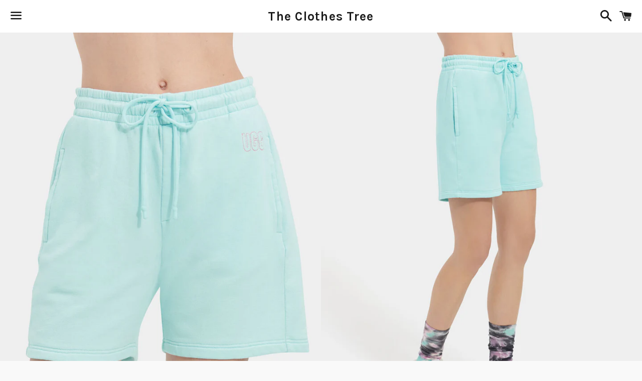

--- FILE ---
content_type: text/html; charset=utf-8
request_url: https://www.clothes-tree.com/products/chrissy-short
body_size: 15231
content:
<!doctype html>
<!--[if IE 9]> <html class="ie9 no-js" lang="en"> <![endif]-->
<!--[if (gt IE 9)|!(IE)]><!--> <html class="no-js" lang="en"> <!--<![endif]-->
<head>
<meta name="facebook-domain-verification" content="x2lghugbpcxtst1gswnw3ge72rxaxb" />
  <meta charset="utf-8">
  <meta http-equiv="X-UA-Compatible" content="IE=edge">
  <meta name="viewport" content="width=device-width,initial-scale=1">

  <meta name="theme-color" content="#ffffff">

  

  <link rel="canonical" href="https://the-clothes-tree-llc.myshopify.com/products/chrissy-short">

  <title>
  Chrissy Short | The Clothes Tree
  </title>

  
    <meta name="description" content="Made from 48% recycled cotton brushed fleece lined in soft jersey, our Chrissy Short is a relaxed, boyfriend-style short featuring an easy elasticized waist. Pair with cropped tees and tanks for a laidback look. Boyfriend short with drawstring waist Self (Brushed Fleece) - 48% Modal / 48% Recycled Cotton / 4% Elastane ">
  

  <!-- /snippets/social-meta-tags.liquid -->




<meta property="og:site_name" content="The Clothes Tree">
<meta property="og:url" content="https://the-clothes-tree-llc.myshopify.com/products/chrissy-short">
<meta property="og:title" content="Chrissy Short">
<meta property="og:type" content="product">
<meta property="og:description" content="Made from 48% recycled cotton brushed fleece lined in soft jersey, our Chrissy Short is a relaxed, boyfriend-style short featuring an easy elasticized waist. Pair with cropped tees and tanks for a laidback look. Boyfriend short with drawstring waist Self (Brushed Fleece) - 48% Modal / 48% Recycled Cotton / 4% Elastane ">

  <meta property="og:price:amount" content="40.80">
  <meta property="og:price:currency" content="USD">

<meta property="og:image" content="http://www.clothes-tree.com/cdn/shop/products/1126483-CLLK_2_1200x1200.jpg?v=1646350560"><meta property="og:image" content="http://www.clothes-tree.com/cdn/shop/products/1126483-CLLK_3_1200x1200.jpg?v=1646350559"><meta property="og:image" content="http://www.clothes-tree.com/cdn/shop/products/1126483-CLLK_4_1200x1200.jpg?v=1646350559">
<meta property="og:image:secure_url" content="https://www.clothes-tree.com/cdn/shop/products/1126483-CLLK_2_1200x1200.jpg?v=1646350560"><meta property="og:image:secure_url" content="https://www.clothes-tree.com/cdn/shop/products/1126483-CLLK_3_1200x1200.jpg?v=1646350559"><meta property="og:image:secure_url" content="https://www.clothes-tree.com/cdn/shop/products/1126483-CLLK_4_1200x1200.jpg?v=1646350559">


<meta name="twitter:card" content="summary_large_image">
<meta name="twitter:title" content="Chrissy Short">
<meta name="twitter:description" content="Made from 48% recycled cotton brushed fleece lined in soft jersey, our Chrissy Short is a relaxed, boyfriend-style short featuring an easy elasticized waist. Pair with cropped tees and tanks for a laidback look. Boyfriend short with drawstring waist Self (Brushed Fleece) - 48% Modal / 48% Recycled Cotton / 4% Elastane ">


  <link href="//www.clothes-tree.com/cdn/shop/t/2/assets/theme.scss.css?v=85053395582494310391734118462" rel="stylesheet" type="text/css" media="all" />

  <!-- Google Fonts | from theme settings ================================================== -->
  
    
    
    <link href="//fonts.googleapis.com/css?family=Open+Sans:400" rel="stylesheet" type="text/css" media="all" />
  
  
    
      
      
      <link href="//fonts.googleapis.com/css?family=Karla:700" rel="stylesheet" type="text/css" media="all" />
    
  

  <script>
    window.theme = window.theme || {};
    theme.strings = {
      cartEmpty: "Your cart is currently empty.",
      savingHtml: "You're saving [savings]",
      addToCart: "Add to cart",
      soldOut: "Sold out",
      unavailable: "Unavailable",
      addressError: "Error looking up that address",
      addressNoResults: "No results for that address",
      addressQueryLimit: "You have exceeded the Google API usage limit. Consider upgrading to a \u003ca href=\"https:\/\/developers.google.com\/maps\/premium\/usage-limits\"\u003ePremium Plan\u003c\/a\u003e.",
      authError: "There was a problem authenticating your Google Maps API Key."
    };
    theme.settings = {
      cartType: "drawer",
      moneyFormat: "${{amount}}"
    };
  </script>

  <!--[if (gt IE 9)|!(IE)]><!--><script src="//www.clothes-tree.com/cdn/shop/t/2/assets/lazysizes.min.js?v=37531750901115495291522283743" async="async"></script><!--<![endif]-->
  <!--[if lte IE 9]><script src="//www.clothes-tree.com/cdn/shop/t/2/assets/lazysizes.min.js?v=37531750901115495291522283743"></script><![endif]-->

  

  <!--[if (gt IE 9)|!(IE)]><!--><script src="//www.clothes-tree.com/cdn/shop/t/2/assets/vendor.js?v=141188699437036237251522283743" defer="defer"></script><!--<![endif]-->
  <!--[if lte IE 9]><script src="//www.clothes-tree.com/cdn/shop/t/2/assets/vendor.js?v=141188699437036237251522283743"></script><![endif]-->

  <!--[if (gt IE 9)|!(IE)]><!--><script src="//www.clothes-tree.com/cdn/shopifycloud/storefront/assets/themes_support/option_selection-b017cd28.js" defer="defer"></script><!--<![endif]-->
  <!--[if lte IE 9]><script src="//www.clothes-tree.com/cdn/shopifycloud/storefront/assets/themes_support/option_selection-b017cd28.js"></script><![endif]-->

  <!--[if (gt IE 9)|!(IE)]><!--><script src="//www.clothes-tree.com/cdn/shop/t/2/assets/theme.js?v=22551085280367113341522815827" defer="defer"></script><!--<![endif]-->
  <!--[if lte IE 9]><script src="//www.clothes-tree.com/cdn/shop/t/2/assets/theme.js?v=22551085280367113341522815827"></script><![endif]-->

  <script>window.performance && window.performance.mark && window.performance.mark('shopify.content_for_header.start');</script><meta id="shopify-digital-wallet" name="shopify-digital-wallet" content="/313982987/digital_wallets/dialog">
<meta name="shopify-checkout-api-token" content="9636b2125025fc528ce45d720437e23f">
<meta id="in-context-paypal-metadata" data-shop-id="313982987" data-venmo-supported="false" data-environment="production" data-locale="en_US" data-paypal-v4="true" data-currency="USD">
<link rel="alternate" type="application/json+oembed" href="https://the-clothes-tree-llc.myshopify.com/products/chrissy-short.oembed">
<script async="async" src="/checkouts/internal/preloads.js?locale=en-US"></script>
<link rel="preconnect" href="https://shop.app" crossorigin="anonymous">
<script async="async" src="https://shop.app/checkouts/internal/preloads.js?locale=en-US&shop_id=313982987" crossorigin="anonymous"></script>
<script id="apple-pay-shop-capabilities" type="application/json">{"shopId":313982987,"countryCode":"US","currencyCode":"USD","merchantCapabilities":["supports3DS"],"merchantId":"gid:\/\/shopify\/Shop\/313982987","merchantName":"The Clothes Tree","requiredBillingContactFields":["postalAddress","email"],"requiredShippingContactFields":["postalAddress","email"],"shippingType":"shipping","supportedNetworks":["visa","masterCard","amex","discover","elo","jcb"],"total":{"type":"pending","label":"The Clothes Tree","amount":"1.00"},"shopifyPaymentsEnabled":true,"supportsSubscriptions":true}</script>
<script id="shopify-features" type="application/json">{"accessToken":"9636b2125025fc528ce45d720437e23f","betas":["rich-media-storefront-analytics"],"domain":"www.clothes-tree.com","predictiveSearch":true,"shopId":313982987,"locale":"en"}</script>
<script>var Shopify = Shopify || {};
Shopify.shop = "the-clothes-tree-llc.myshopify.com";
Shopify.locale = "en";
Shopify.currency = {"active":"USD","rate":"1.0"};
Shopify.country = "US";
Shopify.theme = {"name":"Boundless","id":1750630411,"schema_name":"Boundless","schema_version":"3.3.0","theme_store_id":766,"role":"main"};
Shopify.theme.handle = "null";
Shopify.theme.style = {"id":null,"handle":null};
Shopify.cdnHost = "www.clothes-tree.com/cdn";
Shopify.routes = Shopify.routes || {};
Shopify.routes.root = "/";</script>
<script type="module">!function(o){(o.Shopify=o.Shopify||{}).modules=!0}(window);</script>
<script>!function(o){function n(){var o=[];function n(){o.push(Array.prototype.slice.apply(arguments))}return n.q=o,n}var t=o.Shopify=o.Shopify||{};t.loadFeatures=n(),t.autoloadFeatures=n()}(window);</script>
<script>
  window.ShopifyPay = window.ShopifyPay || {};
  window.ShopifyPay.apiHost = "shop.app\/pay";
  window.ShopifyPay.redirectState = null;
</script>
<script id="shop-js-analytics" type="application/json">{"pageType":"product"}</script>
<script defer="defer" async type="module" src="//www.clothes-tree.com/cdn/shopifycloud/shop-js/modules/v2/client.init-shop-cart-sync_BN7fPSNr.en.esm.js"></script>
<script defer="defer" async type="module" src="//www.clothes-tree.com/cdn/shopifycloud/shop-js/modules/v2/chunk.common_Cbph3Kss.esm.js"></script>
<script defer="defer" async type="module" src="//www.clothes-tree.com/cdn/shopifycloud/shop-js/modules/v2/chunk.modal_DKumMAJ1.esm.js"></script>
<script type="module">
  await import("//www.clothes-tree.com/cdn/shopifycloud/shop-js/modules/v2/client.init-shop-cart-sync_BN7fPSNr.en.esm.js");
await import("//www.clothes-tree.com/cdn/shopifycloud/shop-js/modules/v2/chunk.common_Cbph3Kss.esm.js");
await import("//www.clothes-tree.com/cdn/shopifycloud/shop-js/modules/v2/chunk.modal_DKumMAJ1.esm.js");

  window.Shopify.SignInWithShop?.initShopCartSync?.({"fedCMEnabled":true,"windoidEnabled":true});

</script>
<script>
  window.Shopify = window.Shopify || {};
  if (!window.Shopify.featureAssets) window.Shopify.featureAssets = {};
  window.Shopify.featureAssets['shop-js'] = {"shop-cart-sync":["modules/v2/client.shop-cart-sync_CJVUk8Jm.en.esm.js","modules/v2/chunk.common_Cbph3Kss.esm.js","modules/v2/chunk.modal_DKumMAJ1.esm.js"],"init-fed-cm":["modules/v2/client.init-fed-cm_7Fvt41F4.en.esm.js","modules/v2/chunk.common_Cbph3Kss.esm.js","modules/v2/chunk.modal_DKumMAJ1.esm.js"],"init-shop-email-lookup-coordinator":["modules/v2/client.init-shop-email-lookup-coordinator_Cc088_bR.en.esm.js","modules/v2/chunk.common_Cbph3Kss.esm.js","modules/v2/chunk.modal_DKumMAJ1.esm.js"],"init-windoid":["modules/v2/client.init-windoid_hPopwJRj.en.esm.js","modules/v2/chunk.common_Cbph3Kss.esm.js","modules/v2/chunk.modal_DKumMAJ1.esm.js"],"shop-button":["modules/v2/client.shop-button_B0jaPSNF.en.esm.js","modules/v2/chunk.common_Cbph3Kss.esm.js","modules/v2/chunk.modal_DKumMAJ1.esm.js"],"shop-cash-offers":["modules/v2/client.shop-cash-offers_DPIskqss.en.esm.js","modules/v2/chunk.common_Cbph3Kss.esm.js","modules/v2/chunk.modal_DKumMAJ1.esm.js"],"shop-toast-manager":["modules/v2/client.shop-toast-manager_CK7RT69O.en.esm.js","modules/v2/chunk.common_Cbph3Kss.esm.js","modules/v2/chunk.modal_DKumMAJ1.esm.js"],"init-shop-cart-sync":["modules/v2/client.init-shop-cart-sync_BN7fPSNr.en.esm.js","modules/v2/chunk.common_Cbph3Kss.esm.js","modules/v2/chunk.modal_DKumMAJ1.esm.js"],"init-customer-accounts-sign-up":["modules/v2/client.init-customer-accounts-sign-up_CfPf4CXf.en.esm.js","modules/v2/client.shop-login-button_DeIztwXF.en.esm.js","modules/v2/chunk.common_Cbph3Kss.esm.js","modules/v2/chunk.modal_DKumMAJ1.esm.js"],"pay-button":["modules/v2/client.pay-button_CgIwFSYN.en.esm.js","modules/v2/chunk.common_Cbph3Kss.esm.js","modules/v2/chunk.modal_DKumMAJ1.esm.js"],"init-customer-accounts":["modules/v2/client.init-customer-accounts_DQ3x16JI.en.esm.js","modules/v2/client.shop-login-button_DeIztwXF.en.esm.js","modules/v2/chunk.common_Cbph3Kss.esm.js","modules/v2/chunk.modal_DKumMAJ1.esm.js"],"avatar":["modules/v2/client.avatar_BTnouDA3.en.esm.js"],"init-shop-for-new-customer-accounts":["modules/v2/client.init-shop-for-new-customer-accounts_CsZy_esa.en.esm.js","modules/v2/client.shop-login-button_DeIztwXF.en.esm.js","modules/v2/chunk.common_Cbph3Kss.esm.js","modules/v2/chunk.modal_DKumMAJ1.esm.js"],"shop-follow-button":["modules/v2/client.shop-follow-button_BRMJjgGd.en.esm.js","modules/v2/chunk.common_Cbph3Kss.esm.js","modules/v2/chunk.modal_DKumMAJ1.esm.js"],"checkout-modal":["modules/v2/client.checkout-modal_B9Drz_yf.en.esm.js","modules/v2/chunk.common_Cbph3Kss.esm.js","modules/v2/chunk.modal_DKumMAJ1.esm.js"],"shop-login-button":["modules/v2/client.shop-login-button_DeIztwXF.en.esm.js","modules/v2/chunk.common_Cbph3Kss.esm.js","modules/v2/chunk.modal_DKumMAJ1.esm.js"],"lead-capture":["modules/v2/client.lead-capture_DXYzFM3R.en.esm.js","modules/v2/chunk.common_Cbph3Kss.esm.js","modules/v2/chunk.modal_DKumMAJ1.esm.js"],"shop-login":["modules/v2/client.shop-login_CA5pJqmO.en.esm.js","modules/v2/chunk.common_Cbph3Kss.esm.js","modules/v2/chunk.modal_DKumMAJ1.esm.js"],"payment-terms":["modules/v2/client.payment-terms_BxzfvcZJ.en.esm.js","modules/v2/chunk.common_Cbph3Kss.esm.js","modules/v2/chunk.modal_DKumMAJ1.esm.js"]};
</script>
<script id="__st">var __st={"a":313982987,"offset":-28800,"reqid":"576bea1b-b0ec-4db3-825f-4a82ec359b21-1770144364","pageurl":"www.clothes-tree.com\/products\/chrissy-short","u":"d4ee35549f68","p":"product","rtyp":"product","rid":6700758892646};</script>
<script>window.ShopifyPaypalV4VisibilityTracking = true;</script>
<script id="captcha-bootstrap">!function(){'use strict';const t='contact',e='account',n='new_comment',o=[[t,t],['blogs',n],['comments',n],[t,'customer']],c=[[e,'customer_login'],[e,'guest_login'],[e,'recover_customer_password'],[e,'create_customer']],r=t=>t.map((([t,e])=>`form[action*='/${t}']:not([data-nocaptcha='true']) input[name='form_type'][value='${e}']`)).join(','),a=t=>()=>t?[...document.querySelectorAll(t)].map((t=>t.form)):[];function s(){const t=[...o],e=r(t);return a(e)}const i='password',u='form_key',d=['recaptcha-v3-token','g-recaptcha-response','h-captcha-response',i],f=()=>{try{return window.sessionStorage}catch{return}},m='__shopify_v',_=t=>t.elements[u];function p(t,e,n=!1){try{const o=window.sessionStorage,c=JSON.parse(o.getItem(e)),{data:r}=function(t){const{data:e,action:n}=t;return t[m]||n?{data:e,action:n}:{data:t,action:n}}(c);for(const[e,n]of Object.entries(r))t.elements[e]&&(t.elements[e].value=n);n&&o.removeItem(e)}catch(o){console.error('form repopulation failed',{error:o})}}const l='form_type',E='cptcha';function T(t){t.dataset[E]=!0}const w=window,h=w.document,L='Shopify',v='ce_forms',y='captcha';let A=!1;((t,e)=>{const n=(g='f06e6c50-85a8-45c8-87d0-21a2b65856fe',I='https://cdn.shopify.com/shopifycloud/storefront-forms-hcaptcha/ce_storefront_forms_captcha_hcaptcha.v1.5.2.iife.js',D={infoText:'Protected by hCaptcha',privacyText:'Privacy',termsText:'Terms'},(t,e,n)=>{const o=w[L][v],c=o.bindForm;if(c)return c(t,g,e,D).then(n);var r;o.q.push([[t,g,e,D],n]),r=I,A||(h.body.append(Object.assign(h.createElement('script'),{id:'captcha-provider',async:!0,src:r})),A=!0)});var g,I,D;w[L]=w[L]||{},w[L][v]=w[L][v]||{},w[L][v].q=[],w[L][y]=w[L][y]||{},w[L][y].protect=function(t,e){n(t,void 0,e),T(t)},Object.freeze(w[L][y]),function(t,e,n,w,h,L){const[v,y,A,g]=function(t,e,n){const i=e?o:[],u=t?c:[],d=[...i,...u],f=r(d),m=r(i),_=r(d.filter((([t,e])=>n.includes(e))));return[a(f),a(m),a(_),s()]}(w,h,L),I=t=>{const e=t.target;return e instanceof HTMLFormElement?e:e&&e.form},D=t=>v().includes(t);t.addEventListener('submit',(t=>{const e=I(t);if(!e)return;const n=D(e)&&!e.dataset.hcaptchaBound&&!e.dataset.recaptchaBound,o=_(e),c=g().includes(e)&&(!o||!o.value);(n||c)&&t.preventDefault(),c&&!n&&(function(t){try{if(!f())return;!function(t){const e=f();if(!e)return;const n=_(t);if(!n)return;const o=n.value;o&&e.removeItem(o)}(t);const e=Array.from(Array(32),(()=>Math.random().toString(36)[2])).join('');!function(t,e){_(t)||t.append(Object.assign(document.createElement('input'),{type:'hidden',name:u})),t.elements[u].value=e}(t,e),function(t,e){const n=f();if(!n)return;const o=[...t.querySelectorAll(`input[type='${i}']`)].map((({name:t})=>t)),c=[...d,...o],r={};for(const[a,s]of new FormData(t).entries())c.includes(a)||(r[a]=s);n.setItem(e,JSON.stringify({[m]:1,action:t.action,data:r}))}(t,e)}catch(e){console.error('failed to persist form',e)}}(e),e.submit())}));const S=(t,e)=>{t&&!t.dataset[E]&&(n(t,e.some((e=>e===t))),T(t))};for(const o of['focusin','change'])t.addEventListener(o,(t=>{const e=I(t);D(e)&&S(e,y())}));const B=e.get('form_key'),M=e.get(l),P=B&&M;t.addEventListener('DOMContentLoaded',(()=>{const t=y();if(P)for(const e of t)e.elements[l].value===M&&p(e,B);[...new Set([...A(),...v().filter((t=>'true'===t.dataset.shopifyCaptcha))])].forEach((e=>S(e,t)))}))}(h,new URLSearchParams(w.location.search),n,t,e,['guest_login'])})(!0,!0)}();</script>
<script integrity="sha256-4kQ18oKyAcykRKYeNunJcIwy7WH5gtpwJnB7kiuLZ1E=" data-source-attribution="shopify.loadfeatures" defer="defer" src="//www.clothes-tree.com/cdn/shopifycloud/storefront/assets/storefront/load_feature-a0a9edcb.js" crossorigin="anonymous"></script>
<script crossorigin="anonymous" defer="defer" src="//www.clothes-tree.com/cdn/shopifycloud/storefront/assets/shopify_pay/storefront-65b4c6d7.js?v=20250812"></script>
<script data-source-attribution="shopify.dynamic_checkout.dynamic.init">var Shopify=Shopify||{};Shopify.PaymentButton=Shopify.PaymentButton||{isStorefrontPortableWallets:!0,init:function(){window.Shopify.PaymentButton.init=function(){};var t=document.createElement("script");t.src="https://www.clothes-tree.com/cdn/shopifycloud/portable-wallets/latest/portable-wallets.en.js",t.type="module",document.head.appendChild(t)}};
</script>
<script data-source-attribution="shopify.dynamic_checkout.buyer_consent">
  function portableWalletsHideBuyerConsent(e){var t=document.getElementById("shopify-buyer-consent"),n=document.getElementById("shopify-subscription-policy-button");t&&n&&(t.classList.add("hidden"),t.setAttribute("aria-hidden","true"),n.removeEventListener("click",e))}function portableWalletsShowBuyerConsent(e){var t=document.getElementById("shopify-buyer-consent"),n=document.getElementById("shopify-subscription-policy-button");t&&n&&(t.classList.remove("hidden"),t.removeAttribute("aria-hidden"),n.addEventListener("click",e))}window.Shopify?.PaymentButton&&(window.Shopify.PaymentButton.hideBuyerConsent=portableWalletsHideBuyerConsent,window.Shopify.PaymentButton.showBuyerConsent=portableWalletsShowBuyerConsent);
</script>
<script data-source-attribution="shopify.dynamic_checkout.cart.bootstrap">document.addEventListener("DOMContentLoaded",(function(){function t(){return document.querySelector("shopify-accelerated-checkout-cart, shopify-accelerated-checkout")}if(t())Shopify.PaymentButton.init();else{new MutationObserver((function(e,n){t()&&(Shopify.PaymentButton.init(),n.disconnect())})).observe(document.body,{childList:!0,subtree:!0})}}));
</script>
<link id="shopify-accelerated-checkout-styles" rel="stylesheet" media="screen" href="https://www.clothes-tree.com/cdn/shopifycloud/portable-wallets/latest/accelerated-checkout-backwards-compat.css" crossorigin="anonymous">
<style id="shopify-accelerated-checkout-cart">
        #shopify-buyer-consent {
  margin-top: 1em;
  display: inline-block;
  width: 100%;
}

#shopify-buyer-consent.hidden {
  display: none;
}

#shopify-subscription-policy-button {
  background: none;
  border: none;
  padding: 0;
  text-decoration: underline;
  font-size: inherit;
  cursor: pointer;
}

#shopify-subscription-policy-button::before {
  box-shadow: none;
}

      </style>

<script>window.performance && window.performance.mark && window.performance.mark('shopify.content_for_header.end');</script>

<link href="https://monorail-edge.shopifysvc.com" rel="dns-prefetch">
<script>(function(){if ("sendBeacon" in navigator && "performance" in window) {try {var session_token_from_headers = performance.getEntriesByType('navigation')[0].serverTiming.find(x => x.name == '_s').description;} catch {var session_token_from_headers = undefined;}var session_cookie_matches = document.cookie.match(/_shopify_s=([^;]*)/);var session_token_from_cookie = session_cookie_matches && session_cookie_matches.length === 2 ? session_cookie_matches[1] : "";var session_token = session_token_from_headers || session_token_from_cookie || "";function handle_abandonment_event(e) {var entries = performance.getEntries().filter(function(entry) {return /monorail-edge.shopifysvc.com/.test(entry.name);});if (!window.abandonment_tracked && entries.length === 0) {window.abandonment_tracked = true;var currentMs = Date.now();var navigation_start = performance.timing.navigationStart;var payload = {shop_id: 313982987,url: window.location.href,navigation_start,duration: currentMs - navigation_start,session_token,page_type: "product"};window.navigator.sendBeacon("https://monorail-edge.shopifysvc.com/v1/produce", JSON.stringify({schema_id: "online_store_buyer_site_abandonment/1.1",payload: payload,metadata: {event_created_at_ms: currentMs,event_sent_at_ms: currentMs}}));}}window.addEventListener('pagehide', handle_abandonment_event);}}());</script>
<script id="web-pixels-manager-setup">(function e(e,d,r,n,o){if(void 0===o&&(o={}),!Boolean(null===(a=null===(i=window.Shopify)||void 0===i?void 0:i.analytics)||void 0===a?void 0:a.replayQueue)){var i,a;window.Shopify=window.Shopify||{};var t=window.Shopify;t.analytics=t.analytics||{};var s=t.analytics;s.replayQueue=[],s.publish=function(e,d,r){return s.replayQueue.push([e,d,r]),!0};try{self.performance.mark("wpm:start")}catch(e){}var l=function(){var e={modern:/Edge?\/(1{2}[4-9]|1[2-9]\d|[2-9]\d{2}|\d{4,})\.\d+(\.\d+|)|Firefox\/(1{2}[4-9]|1[2-9]\d|[2-9]\d{2}|\d{4,})\.\d+(\.\d+|)|Chrom(ium|e)\/(9{2}|\d{3,})\.\d+(\.\d+|)|(Maci|X1{2}).+ Version\/(15\.\d+|(1[6-9]|[2-9]\d|\d{3,})\.\d+)([,.]\d+|)( \(\w+\)|)( Mobile\/\w+|) Safari\/|Chrome.+OPR\/(9{2}|\d{3,})\.\d+\.\d+|(CPU[ +]OS|iPhone[ +]OS|CPU[ +]iPhone|CPU IPhone OS|CPU iPad OS)[ +]+(15[._]\d+|(1[6-9]|[2-9]\d|\d{3,})[._]\d+)([._]\d+|)|Android:?[ /-](13[3-9]|1[4-9]\d|[2-9]\d{2}|\d{4,})(\.\d+|)(\.\d+|)|Android.+Firefox\/(13[5-9]|1[4-9]\d|[2-9]\d{2}|\d{4,})\.\d+(\.\d+|)|Android.+Chrom(ium|e)\/(13[3-9]|1[4-9]\d|[2-9]\d{2}|\d{4,})\.\d+(\.\d+|)|SamsungBrowser\/([2-9]\d|\d{3,})\.\d+/,legacy:/Edge?\/(1[6-9]|[2-9]\d|\d{3,})\.\d+(\.\d+|)|Firefox\/(5[4-9]|[6-9]\d|\d{3,})\.\d+(\.\d+|)|Chrom(ium|e)\/(5[1-9]|[6-9]\d|\d{3,})\.\d+(\.\d+|)([\d.]+$|.*Safari\/(?![\d.]+ Edge\/[\d.]+$))|(Maci|X1{2}).+ Version\/(10\.\d+|(1[1-9]|[2-9]\d|\d{3,})\.\d+)([,.]\d+|)( \(\w+\)|)( Mobile\/\w+|) Safari\/|Chrome.+OPR\/(3[89]|[4-9]\d|\d{3,})\.\d+\.\d+|(CPU[ +]OS|iPhone[ +]OS|CPU[ +]iPhone|CPU IPhone OS|CPU iPad OS)[ +]+(10[._]\d+|(1[1-9]|[2-9]\d|\d{3,})[._]\d+)([._]\d+|)|Android:?[ /-](13[3-9]|1[4-9]\d|[2-9]\d{2}|\d{4,})(\.\d+|)(\.\d+|)|Mobile Safari.+OPR\/([89]\d|\d{3,})\.\d+\.\d+|Android.+Firefox\/(13[5-9]|1[4-9]\d|[2-9]\d{2}|\d{4,})\.\d+(\.\d+|)|Android.+Chrom(ium|e)\/(13[3-9]|1[4-9]\d|[2-9]\d{2}|\d{4,})\.\d+(\.\d+|)|Android.+(UC? ?Browser|UCWEB|U3)[ /]?(15\.([5-9]|\d{2,})|(1[6-9]|[2-9]\d|\d{3,})\.\d+)\.\d+|SamsungBrowser\/(5\.\d+|([6-9]|\d{2,})\.\d+)|Android.+MQ{2}Browser\/(14(\.(9|\d{2,})|)|(1[5-9]|[2-9]\d|\d{3,})(\.\d+|))(\.\d+|)|K[Aa][Ii]OS\/(3\.\d+|([4-9]|\d{2,})\.\d+)(\.\d+|)/},d=e.modern,r=e.legacy,n=navigator.userAgent;return n.match(d)?"modern":n.match(r)?"legacy":"unknown"}(),u="modern"===l?"modern":"legacy",c=(null!=n?n:{modern:"",legacy:""})[u],f=function(e){return[e.baseUrl,"/wpm","/b",e.hashVersion,"modern"===e.buildTarget?"m":"l",".js"].join("")}({baseUrl:d,hashVersion:r,buildTarget:u}),m=function(e){var d=e.version,r=e.bundleTarget,n=e.surface,o=e.pageUrl,i=e.monorailEndpoint;return{emit:function(e){var a=e.status,t=e.errorMsg,s=(new Date).getTime(),l=JSON.stringify({metadata:{event_sent_at_ms:s},events:[{schema_id:"web_pixels_manager_load/3.1",payload:{version:d,bundle_target:r,page_url:o,status:a,surface:n,error_msg:t},metadata:{event_created_at_ms:s}}]});if(!i)return console&&console.warn&&console.warn("[Web Pixels Manager] No Monorail endpoint provided, skipping logging."),!1;try{return self.navigator.sendBeacon.bind(self.navigator)(i,l)}catch(e){}var u=new XMLHttpRequest;try{return u.open("POST",i,!0),u.setRequestHeader("Content-Type","text/plain"),u.send(l),!0}catch(e){return console&&console.warn&&console.warn("[Web Pixels Manager] Got an unhandled error while logging to Monorail."),!1}}}}({version:r,bundleTarget:l,surface:e.surface,pageUrl:self.location.href,monorailEndpoint:e.monorailEndpoint});try{o.browserTarget=l,function(e){var d=e.src,r=e.async,n=void 0===r||r,o=e.onload,i=e.onerror,a=e.sri,t=e.scriptDataAttributes,s=void 0===t?{}:t,l=document.createElement("script"),u=document.querySelector("head"),c=document.querySelector("body");if(l.async=n,l.src=d,a&&(l.integrity=a,l.crossOrigin="anonymous"),s)for(var f in s)if(Object.prototype.hasOwnProperty.call(s,f))try{l.dataset[f]=s[f]}catch(e){}if(o&&l.addEventListener("load",o),i&&l.addEventListener("error",i),u)u.appendChild(l);else{if(!c)throw new Error("Did not find a head or body element to append the script");c.appendChild(l)}}({src:f,async:!0,onload:function(){if(!function(){var e,d;return Boolean(null===(d=null===(e=window.Shopify)||void 0===e?void 0:e.analytics)||void 0===d?void 0:d.initialized)}()){var d=window.webPixelsManager.init(e)||void 0;if(d){var r=window.Shopify.analytics;r.replayQueue.forEach((function(e){var r=e[0],n=e[1],o=e[2];d.publishCustomEvent(r,n,o)})),r.replayQueue=[],r.publish=d.publishCustomEvent,r.visitor=d.visitor,r.initialized=!0}}},onerror:function(){return m.emit({status:"failed",errorMsg:"".concat(f," has failed to load")})},sri:function(e){var d=/^sha384-[A-Za-z0-9+/=]+$/;return"string"==typeof e&&d.test(e)}(c)?c:"",scriptDataAttributes:o}),m.emit({status:"loading"})}catch(e){m.emit({status:"failed",errorMsg:(null==e?void 0:e.message)||"Unknown error"})}}})({shopId: 313982987,storefrontBaseUrl: "https://the-clothes-tree-llc.myshopify.com",extensionsBaseUrl: "https://extensions.shopifycdn.com/cdn/shopifycloud/web-pixels-manager",monorailEndpoint: "https://monorail-edge.shopifysvc.com/unstable/produce_batch",surface: "storefront-renderer",enabledBetaFlags: ["2dca8a86"],webPixelsConfigList: [{"id":"244318518","configuration":"{\"pixel_id\":\"138892564773480\",\"pixel_type\":\"facebook_pixel\",\"metaapp_system_user_token\":\"-\"}","eventPayloadVersion":"v1","runtimeContext":"OPEN","scriptVersion":"ca16bc87fe92b6042fbaa3acc2fbdaa6","type":"APP","apiClientId":2329312,"privacyPurposes":["ANALYTICS","MARKETING","SALE_OF_DATA"],"dataSharingAdjustments":{"protectedCustomerApprovalScopes":["read_customer_address","read_customer_email","read_customer_name","read_customer_personal_data","read_customer_phone"]}},{"id":"shopify-app-pixel","configuration":"{}","eventPayloadVersion":"v1","runtimeContext":"STRICT","scriptVersion":"0450","apiClientId":"shopify-pixel","type":"APP","privacyPurposes":["ANALYTICS","MARKETING"]},{"id":"shopify-custom-pixel","eventPayloadVersion":"v1","runtimeContext":"LAX","scriptVersion":"0450","apiClientId":"shopify-pixel","type":"CUSTOM","privacyPurposes":["ANALYTICS","MARKETING"]}],isMerchantRequest: false,initData: {"shop":{"name":"The Clothes Tree","paymentSettings":{"currencyCode":"USD"},"myshopifyDomain":"the-clothes-tree-llc.myshopify.com","countryCode":"US","storefrontUrl":"https:\/\/the-clothes-tree-llc.myshopify.com"},"customer":null,"cart":null,"checkout":null,"productVariants":[{"price":{"amount":40.8,"currencyCode":"USD"},"product":{"title":"Chrissy Short","vendor":"Ugg","id":"6700758892646","untranslatedTitle":"Chrissy Short","url":"\/products\/chrissy-short","type":"Sweat Shorts"},"id":"39570667896934","image":{"src":"\/\/www.clothes-tree.com\/cdn\/shop\/products\/1126483-CLLK_2.jpg?v=1646350560"},"sku":"1126483","title":"XS","untranslatedTitle":"XS"},{"price":{"amount":40.8,"currencyCode":"USD"},"product":{"title":"Chrissy Short","vendor":"Ugg","id":"6700758892646","untranslatedTitle":"Chrissy Short","url":"\/products\/chrissy-short","type":"Sweat Shorts"},"id":"39570667929702","image":{"src":"\/\/www.clothes-tree.com\/cdn\/shop\/products\/1126483-CLLK_2.jpg?v=1646350560"},"sku":"1126483","title":"S","untranslatedTitle":"S"},{"price":{"amount":68.0,"currencyCode":"USD"},"product":{"title":"Chrissy Short","vendor":"Ugg","id":"6700758892646","untranslatedTitle":"Chrissy Short","url":"\/products\/chrissy-short","type":"Sweat Shorts"},"id":"39570667962470","image":{"src":"\/\/www.clothes-tree.com\/cdn\/shop\/products\/1126483-CLLK_2.jpg?v=1646350560"},"sku":"1126483","title":"M","untranslatedTitle":"M"},{"price":{"amount":68.0,"currencyCode":"USD"},"product":{"title":"Chrissy Short","vendor":"Ugg","id":"6700758892646","untranslatedTitle":"Chrissy Short","url":"\/products\/chrissy-short","type":"Sweat Shorts"},"id":"39570667995238","image":{"src":"\/\/www.clothes-tree.com\/cdn\/shop\/products\/1126483-CLLK_2.jpg?v=1646350560"},"sku":"1126483","title":"L","untranslatedTitle":"L"},{"price":{"amount":40.8,"currencyCode":"USD"},"product":{"title":"Chrissy Short","vendor":"Ugg","id":"6700758892646","untranslatedTitle":"Chrissy Short","url":"\/products\/chrissy-short","type":"Sweat Shorts"},"id":"39570668028006","image":{"src":"\/\/www.clothes-tree.com\/cdn\/shop\/products\/1126483-CLLK_2.jpg?v=1646350560"},"sku":"1126483","title":"XL","untranslatedTitle":"XL"}],"purchasingCompany":null},},"https://www.clothes-tree.com/cdn","3918e4e0wbf3ac3cepc5707306mb02b36c6",{"modern":"","legacy":""},{"shopId":"313982987","storefrontBaseUrl":"https:\/\/the-clothes-tree-llc.myshopify.com","extensionBaseUrl":"https:\/\/extensions.shopifycdn.com\/cdn\/shopifycloud\/web-pixels-manager","surface":"storefront-renderer","enabledBetaFlags":"[\"2dca8a86\"]","isMerchantRequest":"false","hashVersion":"3918e4e0wbf3ac3cepc5707306mb02b36c6","publish":"custom","events":"[[\"page_viewed\",{}],[\"product_viewed\",{\"productVariant\":{\"price\":{\"amount\":40.8,\"currencyCode\":\"USD\"},\"product\":{\"title\":\"Chrissy Short\",\"vendor\":\"Ugg\",\"id\":\"6700758892646\",\"untranslatedTitle\":\"Chrissy Short\",\"url\":\"\/products\/chrissy-short\",\"type\":\"Sweat Shorts\"},\"id\":\"39570668028006\",\"image\":{\"src\":\"\/\/www.clothes-tree.com\/cdn\/shop\/products\/1126483-CLLK_2.jpg?v=1646350560\"},\"sku\":\"1126483\",\"title\":\"XL\",\"untranslatedTitle\":\"XL\"}}]]"});</script><script>
  window.ShopifyAnalytics = window.ShopifyAnalytics || {};
  window.ShopifyAnalytics.meta = window.ShopifyAnalytics.meta || {};
  window.ShopifyAnalytics.meta.currency = 'USD';
  var meta = {"product":{"id":6700758892646,"gid":"gid:\/\/shopify\/Product\/6700758892646","vendor":"Ugg","type":"Sweat Shorts","handle":"chrissy-short","variants":[{"id":39570667896934,"price":4080,"name":"Chrissy Short - XS","public_title":"XS","sku":"1126483"},{"id":39570667929702,"price":4080,"name":"Chrissy Short - S","public_title":"S","sku":"1126483"},{"id":39570667962470,"price":6800,"name":"Chrissy Short - M","public_title":"M","sku":"1126483"},{"id":39570667995238,"price":6800,"name":"Chrissy Short - L","public_title":"L","sku":"1126483"},{"id":39570668028006,"price":4080,"name":"Chrissy Short - XL","public_title":"XL","sku":"1126483"}],"remote":false},"page":{"pageType":"product","resourceType":"product","resourceId":6700758892646,"requestId":"576bea1b-b0ec-4db3-825f-4a82ec359b21-1770144364"}};
  for (var attr in meta) {
    window.ShopifyAnalytics.meta[attr] = meta[attr];
  }
</script>
<script class="analytics">
  (function () {
    var customDocumentWrite = function(content) {
      var jquery = null;

      if (window.jQuery) {
        jquery = window.jQuery;
      } else if (window.Checkout && window.Checkout.$) {
        jquery = window.Checkout.$;
      }

      if (jquery) {
        jquery('body').append(content);
      }
    };

    var hasLoggedConversion = function(token) {
      if (token) {
        return document.cookie.indexOf('loggedConversion=' + token) !== -1;
      }
      return false;
    }

    var setCookieIfConversion = function(token) {
      if (token) {
        var twoMonthsFromNow = new Date(Date.now());
        twoMonthsFromNow.setMonth(twoMonthsFromNow.getMonth() + 2);

        document.cookie = 'loggedConversion=' + token + '; expires=' + twoMonthsFromNow;
      }
    }

    var trekkie = window.ShopifyAnalytics.lib = window.trekkie = window.trekkie || [];
    if (trekkie.integrations) {
      return;
    }
    trekkie.methods = [
      'identify',
      'page',
      'ready',
      'track',
      'trackForm',
      'trackLink'
    ];
    trekkie.factory = function(method) {
      return function() {
        var args = Array.prototype.slice.call(arguments);
        args.unshift(method);
        trekkie.push(args);
        return trekkie;
      };
    };
    for (var i = 0; i < trekkie.methods.length; i++) {
      var key = trekkie.methods[i];
      trekkie[key] = trekkie.factory(key);
    }
    trekkie.load = function(config) {
      trekkie.config = config || {};
      trekkie.config.initialDocumentCookie = document.cookie;
      var first = document.getElementsByTagName('script')[0];
      var script = document.createElement('script');
      script.type = 'text/javascript';
      script.onerror = function(e) {
        var scriptFallback = document.createElement('script');
        scriptFallback.type = 'text/javascript';
        scriptFallback.onerror = function(error) {
                var Monorail = {
      produce: function produce(monorailDomain, schemaId, payload) {
        var currentMs = new Date().getTime();
        var event = {
          schema_id: schemaId,
          payload: payload,
          metadata: {
            event_created_at_ms: currentMs,
            event_sent_at_ms: currentMs
          }
        };
        return Monorail.sendRequest("https://" + monorailDomain + "/v1/produce", JSON.stringify(event));
      },
      sendRequest: function sendRequest(endpointUrl, payload) {
        // Try the sendBeacon API
        if (window && window.navigator && typeof window.navigator.sendBeacon === 'function' && typeof window.Blob === 'function' && !Monorail.isIos12()) {
          var blobData = new window.Blob([payload], {
            type: 'text/plain'
          });

          if (window.navigator.sendBeacon(endpointUrl, blobData)) {
            return true;
          } // sendBeacon was not successful

        } // XHR beacon

        var xhr = new XMLHttpRequest();

        try {
          xhr.open('POST', endpointUrl);
          xhr.setRequestHeader('Content-Type', 'text/plain');
          xhr.send(payload);
        } catch (e) {
          console.log(e);
        }

        return false;
      },
      isIos12: function isIos12() {
        return window.navigator.userAgent.lastIndexOf('iPhone; CPU iPhone OS 12_') !== -1 || window.navigator.userAgent.lastIndexOf('iPad; CPU OS 12_') !== -1;
      }
    };
    Monorail.produce('monorail-edge.shopifysvc.com',
      'trekkie_storefront_load_errors/1.1',
      {shop_id: 313982987,
      theme_id: 1750630411,
      app_name: "storefront",
      context_url: window.location.href,
      source_url: "//www.clothes-tree.com/cdn/s/trekkie.storefront.b37867e0a413f1c9ade9179965a3871208e6387b.min.js"});

        };
        scriptFallback.async = true;
        scriptFallback.src = '//www.clothes-tree.com/cdn/s/trekkie.storefront.b37867e0a413f1c9ade9179965a3871208e6387b.min.js';
        first.parentNode.insertBefore(scriptFallback, first);
      };
      script.async = true;
      script.src = '//www.clothes-tree.com/cdn/s/trekkie.storefront.b37867e0a413f1c9ade9179965a3871208e6387b.min.js';
      first.parentNode.insertBefore(script, first);
    };
    trekkie.load(
      {"Trekkie":{"appName":"storefront","development":false,"defaultAttributes":{"shopId":313982987,"isMerchantRequest":null,"themeId":1750630411,"themeCityHash":"14353122435256282057","contentLanguage":"en","currency":"USD","eventMetadataId":"f3ce8980-0dab-4e68-8683-e43e7cfee7c5"},"isServerSideCookieWritingEnabled":true,"monorailRegion":"shop_domain","enabledBetaFlags":["65f19447","b5387b81"]},"Session Attribution":{},"S2S":{"facebookCapiEnabled":true,"source":"trekkie-storefront-renderer","apiClientId":580111}}
    );

    var loaded = false;
    trekkie.ready(function() {
      if (loaded) return;
      loaded = true;

      window.ShopifyAnalytics.lib = window.trekkie;

      var originalDocumentWrite = document.write;
      document.write = customDocumentWrite;
      try { window.ShopifyAnalytics.merchantGoogleAnalytics.call(this); } catch(error) {};
      document.write = originalDocumentWrite;

      window.ShopifyAnalytics.lib.page(null,{"pageType":"product","resourceType":"product","resourceId":6700758892646,"requestId":"576bea1b-b0ec-4db3-825f-4a82ec359b21-1770144364","shopifyEmitted":true});

      var match = window.location.pathname.match(/checkouts\/(.+)\/(thank_you|post_purchase)/)
      var token = match? match[1]: undefined;
      if (!hasLoggedConversion(token)) {
        setCookieIfConversion(token);
        window.ShopifyAnalytics.lib.track("Viewed Product",{"currency":"USD","variantId":39570667896934,"productId":6700758892646,"productGid":"gid:\/\/shopify\/Product\/6700758892646","name":"Chrissy Short - XS","price":"40.80","sku":"1126483","brand":"Ugg","variant":"XS","category":"Sweat Shorts","nonInteraction":true,"remote":false},undefined,undefined,{"shopifyEmitted":true});
      window.ShopifyAnalytics.lib.track("monorail:\/\/trekkie_storefront_viewed_product\/1.1",{"currency":"USD","variantId":39570667896934,"productId":6700758892646,"productGid":"gid:\/\/shopify\/Product\/6700758892646","name":"Chrissy Short - XS","price":"40.80","sku":"1126483","brand":"Ugg","variant":"XS","category":"Sweat Shorts","nonInteraction":true,"remote":false,"referer":"https:\/\/www.clothes-tree.com\/products\/chrissy-short"});
      }
    });


        var eventsListenerScript = document.createElement('script');
        eventsListenerScript.async = true;
        eventsListenerScript.src = "//www.clothes-tree.com/cdn/shopifycloud/storefront/assets/shop_events_listener-3da45d37.js";
        document.getElementsByTagName('head')[0].appendChild(eventsListenerScript);

})();</script>
<script
  defer
  src="https://www.clothes-tree.com/cdn/shopifycloud/perf-kit/shopify-perf-kit-3.1.0.min.js"
  data-application="storefront-renderer"
  data-shop-id="313982987"
  data-render-region="gcp-us-central1"
  data-page-type="product"
  data-theme-instance-id="1750630411"
  data-theme-name="Boundless"
  data-theme-version="3.3.0"
  data-monorail-region="shop_domain"
  data-resource-timing-sampling-rate="10"
  data-shs="true"
  data-shs-beacon="true"
  data-shs-export-with-fetch="true"
  data-shs-logs-sample-rate="1"
  data-shs-beacon-endpoint="https://www.clothes-tree.com/api/collect"
></script>
</head>

<body id="chrissy-short-the-clothes-tree" class="template-product" >
  <div id="SearchDrawer" class="search-bar drawer drawer--top">
    <div class="search-bar__table">
      <form action="/search" method="get" class="search-bar__table-cell search-bar__form" role="search">
        <div class="search-bar__table">
          <div class="search-bar__table-cell search-bar__icon-cell">
            <button type="submit" class="search-bar__icon-button search-bar__submit">
              <span class="icon icon-search" aria-hidden="true"></span>
              <span class="icon__fallback-text">Search</span>
            </button>
          </div>
          <div class="search-bar__table-cell">
            <input type="search" id="SearchInput" name="q" value="" placeholder="Search our store" aria-label="Search our store" class="search-bar__input">
          </div>
        </div>
      </form>
      <div class="search-bar__table-cell text-right">
        <button type="button" class="search-bar__icon-button search-bar__close js-drawer-close">
          <span class="icon icon-x" aria-hidden="true"></span>
          <span class="icon__fallback-text">close (esc)</span>
        </button>
      </div>
    </div>
  </div>
  <div id="NavDrawer" class="drawer drawer--left">
  <div id="shopify-section-sidebar-menu" class="shopify-section sidebar-menu-section"><div class="drawer__header" data-section-id="sidebar-menu" data-section-type="sidebar-menu-section">
  <div class="drawer__close">
    <button type="button" class="drawer__close-button js-drawer-close">
      <span class="icon icon-x" aria-hidden="true"></span>
      <span class="icon__fallback-text">Close menu</span>
    </button>
  </div>
</div>
<div class="drawer__inner">
  <ul class="drawer-nav">
    
      
      
        <li class="drawer-nav__item">
          <a href="/" class="drawer-nav__link h2">Home</a>
        </li>
      
    
      
      
        <li class="drawer-nav__item">
          <a href="/collections/all" class="drawer-nav__link h2">Shop</a>
        </li>
      
    
      
      
        <li class="drawer-nav__item">
          <a href="/collections/sleepwear" class="drawer-nav__link h2">Collections</a>
        </li>
      
    
      
      
        <li class="drawer-nav__item">
          <a href="/pages/contact-us" class="drawer-nav__link h2">Contact us</a>
        </li>
      
    
      
      
        <li class="drawer-nav__item">
          <a href="/pages/locations" class="drawer-nav__link h2">Locations</a>
        </li>
      
    

    <li class="drawer-nav__spacer"></li>

    
      
        <li class="drawer-nav__item drawer-nav__item--secondary">
          <a href="https://the-clothes-tree-llc.myshopify.com/customer_authentication/redirect?locale=en&amp;region_country=US" id="customer_login_link">Log in</a>
        </li>
        <li class="drawer-nav__item drawer-nav__item--secondary">
          <a href="https://shopify.com/313982987/account?locale=en" id="customer_register_link">Create account</a>
        </li>
      
    
    
      <li class="drawer-nav__item drawer-nav__item--secondary"><a href="/search">Search</a></li>
    
  </ul>

  <ul class="list--inline social-icons social-icons--drawer">
    
    
      <li>
        <a href="https://www.facebook.com/ClothesTree/" title="The Clothes Tree on Facebook">
          <span class="icon icon-facebook" aria-hidden="true"></span>
          <span class="visually-hidden">Facebook</span>
        </a>
      </li>
    
    
    
    
      <li>
        <a href="https://www.instagram.com/clothestree/" title="The Clothes Tree on Instagram">
          <span class="icon icon-instagram" aria-hidden="true"></span>
          <span class="visually-hidden">Instagram</span>
        </a>
      </li>
    
    
    
    
    
    
  </ul>
</div>


</div>
  </div>
  <div id="CartDrawer" class="drawer drawer--right drawer--has-fixed-footer">
    <div class="drawer__header">
      <div class="drawer__close">
        <button type="button" class="drawer__close-button js-drawer-close">
          <span class="icon icon-x" aria-hidden="true"></span>
          <span class="icon__fallback-text">Close cart</span>
        </button>
      </div>
    </div>
    <div class="drawer__inner">
      <div id="CartContainer">
      </div>
    </div>
  </div>

  <div id="PageContainer">
    <div id="shopify-section-announcement-bar" class="shopify-section">


</div>

    
      <div class="site-header-wrapper">
        <div class="site-header-container">
          <div id="shopify-section-header" class="shopify-section header-section"><style>
  .site-header__logo img {
    max-width: 180px;
  }
  @media screen and (max-width: 749px) {
    .site-header__logo img {
      max-width: 100%;
    }
  }
</style>

<header class="site-header" role="banner" data-section-id="header" data-section-type="header-section">
  <div class="grid grid--no-gutters grid--table site-header__inner">
    <div class="grid__item one-third medium-up--one-sixth">
      <button type="button" class="site-header__link text-link site-header__toggle-nav js-drawer-open-left">
        <span class="icon icon-hamburger" aria-hidden="true"></span>
        <span class="icon__fallback-text">Menu</span>
      </button>
    </div>
    <div class="grid__item one-third medium-up--two-thirds">

      
      
        <div class="site-header__logo h1" itemscope itemtype="http://schema.org/Organization">
      

        
          <a href="/" class="site-header__link site-header__logo-link" itemprop="url">The Clothes Tree</a>
        

      
        </div>
      

    </div>

    <div class="grid__item one-third medium-up--one-sixth text-right">
      <a href="/search" class="site-header__link site-header__search js-drawer-open-top">
        <span class="icon icon-search" aria-hidden="true"></span>
        <span class="icon__fallback-text">Search</span>
      </a>
      <a href="/cart" class="site-header__link site-header__cart cart-link js-drawer-open-right">
        <span class="icon icon-cart" aria-hidden="true"></span>
        <span class="icon__fallback-text">Cart</span>
      </a>
    </div>
  </div>
</header>


</div>

          <div class="action-area">
            

            
          </div>
        </div>
      </div>
    

    <main class="main-content" role="main">
      

<div id="shopify-section-product-template" class="shopify-section"><div itemscope itemtype="http://schema.org/Product" data-section-id="product-template" data-section-type="product" data-history-state>

  
  

  
  

  
  
  
  

  <meta itemprop="url" content="https://the-clothes-tree-llc.myshopify.com/products/chrissy-short">
  <meta itemprop="image" content="//www.clothes-tree.com/cdn/shop/products/1126483-CLLK_2_grande.jpg?v=1646350560">
  <meta itemprop="name" content="Chrissy Short">

  <div class="product grid grid--uniform grid--no-gutters" itemprop="offers" itemscope itemtype="http://schema.org/Offer">

    

    

    
    

    
      <div class="product__photo grid__item medium-up--one-half">
        
          
          <div data-image-id="28744838381670" class="product__photo--single product__photo--variant-wrapper
          
            
          " style="padding-top:124.97261774370207%;">
            <img class="product__photo--variant lazyload"
              src="//www.clothes-tree.com/cdn/shop/products/1126483-CLLK_2_300x.jpg?v=1646350560"
              data-src="//www.clothes-tree.com/cdn/shop/products/1126483-CLLK_2_{width}x.jpg?v=1646350560"
              data-widths="[360, 540, 720, 900, 1080, 1296, 1512, 1728, 1944, 2048, 4472]"
              data-aspectratio="0.8001752848378615"
              data-sizes="auto"
              alt="Chrissy Short Crystal Lake | Ugg">
          </div>
        
          
          <div data-image-id="28744838348902" class="product__photo--single product__photo--variant-wrapper
          
             hide
          " style="padding-top:124.97261774370207%;">
            <img class="product__photo--variant lazyload"
              src="//www.clothes-tree.com/cdn/shop/products/1126483-CLLK_3_300x.jpg?v=1646350559"
              data-src="//www.clothes-tree.com/cdn/shop/products/1126483-CLLK_3_{width}x.jpg?v=1646350559"
              data-widths="[360, 540, 720, 900, 1080, 1296, 1512, 1728, 1944, 2048, 4472]"
              data-aspectratio="0.8001752848378615"
              data-sizes="auto"
              alt="Chrissy Short Crystal Lake | Ugg">
          </div>
        
          
          <div data-image-id="28744838316134" class="product__photo--single product__photo--variant-wrapper
          
             hide
          " style="padding-top:124.97261774370207%;">
            <img class="product__photo--variant lazyload"
              src="//www.clothes-tree.com/cdn/shop/products/1126483-CLLK_4_300x.jpg?v=1646350559"
              data-src="//www.clothes-tree.com/cdn/shop/products/1126483-CLLK_4_{width}x.jpg?v=1646350559"
              data-widths="[360, 540, 720, 900, 1080, 1296, 1512, 1728, 1944, 2048, 4472]"
              data-aspectratio="0.8001752848378615"
              data-sizes="auto"
              alt="Chrissy Short Crystal Lake | Ugg">
          </div>
        

        <noscript>
          <img class="product__photo--variant" src="//www.clothes-tree.com/cdn/shop/products/1126483-CLLK_2_2048x2048.jpg?v=1646350560" alt="">
        </noscript>
      </div>

      
      

      

      
        
          
        
          
            
              <div class="product__photo grid__item small--hide medium-up--one-half">
                <noscript>
                  <img src="//www.clothes-tree.com/cdn/shop/products/1126483-CLLK_3_2048x2048.jpg?v=1646350559" alt="Chrissy Short Crystal Lake | Ugg">
                </noscript>
                
                <div class="product__photo--single" style="padding-top:124.97261774370207%;">
                  <img class="lazyload"
                    src="//www.clothes-tree.com/cdn/shop/products/1126483-CLLK_3_300x.jpg?v=1646350559"
                    data-src="//www.clothes-tree.com/cdn/shop/products/1126483-CLLK_3_{width}x.jpg?v=1646350559"
                    data-widths="[360, 540, 720, 900, 1080, 1296, 1512, 1728, 1944, 2048, 4472]"
                    data-aspectratio="0.8001752848378615"
                    data-sizes="auto"
                    alt="Chrissy Short Crystal Lake | Ugg">
                </div>
              </div>
              
              
              
              
      

    

    <div class="product__details grid__item">
      <div class="grid grid--no-gutters product__details-content">
        <div class="grid__item large-up--two-twelfths large-up--push-two-twelfths medium-up--three-twelfths medium-up--push-one-twelfth">
          
          <h2 itemprop="name">Chrissy Short</h2>
          <link itemprop="availability" href="http://schema.org/InStock"><form method="post" action="/cart/add" id="AddToCartForm-product-template" accept-charset="UTF-8" class="product__form--add-to-cart
" enctype="multipart/form-data"><input type="hidden" name="form_type" value="product" /><input type="hidden" name="utf8" value="✓" />
            
            <select name="id" id="ProductSelect-product-template">
              
                <option   disabled="disabled"  value="39570667896934" data-sku="1126483">XS - Sold out</option>
              
                <option   disabled="disabled"  value="39570667929702" data-sku="1126483">S - Sold out</option>
              
                <option   disabled="disabled"  value="39570667962470" data-sku="1126483">M - Sold out</option>
              
                <option   disabled="disabled"  value="39570667995238" data-sku="1126483">L - Sold out</option>
              
                <option  selected="selected"   value="39570668028006" data-sku="1126483">XL - $40.80 USD</option>
              
            </select>

            

            
            <p class="product__price">
              <meta itemprop="priceCurrency" content="USD">
              <meta itemprop="price" content="40.8">
              
                <span class="visually-hidden">Regular price</span>
                <span class="product__price--reg">$68</span>
                <span class="product__price--sale"><span class="txt--emphasis">now</span> <span class="js-price">$40.80</span></span>
              
            </p>

            
              <button id="AddToCart-product-template" type="submit" name="add" class="btn btn--add-to-cart">
                <span class="btn__text">Add to cart</span>
              </button>
            
            

          <input type="hidden" name="product-id" value="6700758892646" /><input type="hidden" name="section-id" value="product-template" /></form>
        </div>
        <div class="grid__item large-up--one-half large-up--push-three-twelfths medium-up--six-twelfths medium-up--push-two-twelfths">
          <div class="product-single__errors"></div>
          <div class="product-single__description rte" itemprop="description">
            <div class="description-info mb-3" data-mce-fragment="1">
<div class="value content" data-mce-fragment="1">Made from 48% recycled cotton brushed fleece lined in soft jersey, our Chrissy Short is a relaxed, boyfriend-style short featuring an easy elasticized waist. Pair with cropped tees and tanks for a laidback look.</div>
</div>
<div class="details-info" data-mce-fragment="1">
<div class="value content" data-mce-fragment="1">
<ul data-mce-fragment="1">
<li data-mce-fragment="1">Boyfriend short with drawstring waist</li>
<li data-mce-fragment="1">Self (Brushed Fleece) - 48% Modal / 48% Recycled Cotton / 4% Elastane</li>
<li data-mce-fragment="1">Lining - Unlined</li>
<li data-mce-fragment="1">Side seam pockets</li>
<li data-mce-fragment="1">Drawcord with dipped ends</li>
<li data-mce-fragment="1">Elastic waistband</li>
<li data-mce-fragment="1">Trim - Velvet Twill Tape on pocket openings</li>
<li data-mce-fragment="1">Embroidered UGG® graphic</li>
<li data-mce-fragment="1">Garment wash for extra softness</li>
</ul>
</div>
</div>
          </div>
          
            <!-- /snippets/social-sharing.liquid -->
<div class="social-sharing" data-permalink="">

  
    <a target="_blank" href="//www.facebook.com/sharer.php?u=https://the-clothes-tree-llc.myshopify.com/products/chrissy-short" class="share-facebook" title="Share on Facebook">
      <span class="icon icon-facebook" aria-hidden="true"></span>
      <span class="share-title" aria-hidden="true">Share</span>
      <span class="visually-hidden">Share on Facebook</span>
    </a>
  

  
    <a target="_blank" href="//twitter.com/share?text=Chrissy%20Short&amp;url=https://the-clothes-tree-llc.myshopify.com/products/chrissy-short" class="share-twitter" title="Tweet on Twitter">
      <span class="icon icon-twitter" aria-hidden="true"></span>
      <span class="share-title" aria-hidden="true">Tweet</span>
      <span class="visually-hidden">Tweet on Twitter</span>
    </a>
  

  
    <a target="_blank" href="http://pinterest.com/pin/create/button/?url=https://the-clothes-tree-llc.myshopify.com/products/chrissy-short&amp;media=//www.clothes-tree.com/cdn/shop/products/1126483-CLLK_2_1024x1024.jpg?v=1646350560&amp;description=Chrissy%20Short" class="share-pinterest" title="Pin on Pinterest">
      <span class="icon icon-pinterest" aria-hidden="true"></span>
      <span class="share-title" aria-hidden="true">Pin it</span>
      <span class="visually-hidden">Pin on Pinterest</span>
    </a>
  

</div>
          
        </div>
      </div>
    </div>

    
    
      <div class="product__photo grid__item medium-up--hide medium-up--one-half">
        <noscript>
          <img src="//www.clothes-tree.com/cdn/shop/products/1126483-CLLK_3_2048x2048.jpg?v=1646350559" alt="Chrissy Short Crystal Lake | Ugg">
        </noscript>
        
        <div class="product__photo--single" style="padding-top:124.97261774370207%;">
          <img class="lazyload"
            src="//www.clothes-tree.com/cdn/shop/products/1126483-CLLK_3_300x.jpg?v=1646350559"
            data-src="//www.clothes-tree.com/cdn/shop/products/1126483-CLLK_3_{width}x.jpg?v=1646350559"
            data-widths="[360, 540, 720, 900, 1080, 1296, 1512, 1728, 1944, 2048, 4472]"
            data-aspectratio="0.8001752848378615"
            data-sizes="auto"
            alt="Chrissy Short Crystal Lake | Ugg">
        </div>
      </div>
    

    
    
      
        
          
            <div class="product__photo grid__item medium-up--one-half">
              <noscript>
                <img src="//www.clothes-tree.com/cdn/shop/products/1126483-CLLK_4_2048x2048.jpg?v=1646350559" alt="Chrissy Short Crystal Lake | Ugg">
              </noscript>
              
              <div class="product__photo--single" style="padding-top:124.97261774370207%;">
                <img class="lazyload"
                  src="//www.clothes-tree.com/cdn/shop/products/1126483-CLLK_4_300x.jpg?v=1646350559"
                  data-src="//www.clothes-tree.com/cdn/shop/products/1126483-CLLK_4_{width}x.jpg?v=1646350559"
                  data-widths="[360, 540, 720, 900, 1080, 1296, 1512, 1728, 1944, 2048, 4472]"
                  data-aspectratio="0.8001752848378615"
                  data-sizes="auto"
                  alt="Chrissy Short Crystal Lake | Ugg">
              </div>
            </div>
          
        
      
    
  </div>
  <div class="back-button grid">
    <div class="grid__item"></div>
      <a href="/" class="btn back-button__link">
        <span class="icon icon-arrow-left" aria-hidden="true"></span>
        <span>Home</span>
      </a>
    </div>
  </div>
</div>


  <script type="application/json" id="ProductJson-product-template">
    {"id":6700758892646,"title":"Chrissy Short","handle":"chrissy-short","description":"\u003cdiv class=\"description-info mb-3\" data-mce-fragment=\"1\"\u003e\n\u003cdiv class=\"value content\" data-mce-fragment=\"1\"\u003eMade from 48% recycled cotton brushed fleece lined in soft jersey, our Chrissy Short is a relaxed, boyfriend-style short featuring an easy elasticized waist. Pair with cropped tees and tanks for a laidback look.\u003c\/div\u003e\n\u003c\/div\u003e\n\u003cdiv class=\"details-info\" data-mce-fragment=\"1\"\u003e\n\u003cdiv class=\"value content\" data-mce-fragment=\"1\"\u003e\n\u003cul data-mce-fragment=\"1\"\u003e\n\u003cli data-mce-fragment=\"1\"\u003eBoyfriend short with drawstring waist\u003c\/li\u003e\n\u003cli data-mce-fragment=\"1\"\u003eSelf (Brushed Fleece) - 48% Modal \/ 48% Recycled Cotton \/ 4% Elastane\u003c\/li\u003e\n\u003cli data-mce-fragment=\"1\"\u003eLining - Unlined\u003c\/li\u003e\n\u003cli data-mce-fragment=\"1\"\u003eSide seam pockets\u003c\/li\u003e\n\u003cli data-mce-fragment=\"1\"\u003eDrawcord with dipped ends\u003c\/li\u003e\n\u003cli data-mce-fragment=\"1\"\u003eElastic waistband\u003c\/li\u003e\n\u003cli data-mce-fragment=\"1\"\u003eTrim - Velvet Twill Tape on pocket openings\u003c\/li\u003e\n\u003cli data-mce-fragment=\"1\"\u003eEmbroidered UGG® graphic\u003c\/li\u003e\n\u003cli data-mce-fragment=\"1\"\u003eGarment wash for extra softness\u003c\/li\u003e\n\u003c\/ul\u003e\n\u003c\/div\u003e\n\u003c\/div\u003e","published_at":"2022-03-03T15:36:50-08:00","created_at":"2022-03-03T15:35:56-08:00","vendor":"Ugg","type":"Sweat Shorts","tags":["lounge","loungewear","Soft","Soft Fabric","sweatshorts","ugg"],"price":4080,"price_min":4080,"price_max":6800,"available":true,"price_varies":true,"compare_at_price":6800,"compare_at_price_min":6800,"compare_at_price_max":6800,"compare_at_price_varies":false,"variants":[{"id":39570667896934,"title":"XS","option1":"XS","option2":null,"option3":null,"sku":"1126483","requires_shipping":true,"taxable":true,"featured_image":{"id":28744838381670,"product_id":6700758892646,"position":1,"created_at":"2022-03-03T15:35:56-08:00","updated_at":"2022-03-03T15:36:00-08:00","alt":"Chrissy Short Crystal Lake | Ugg","width":913,"height":1141,"src":"\/\/www.clothes-tree.com\/cdn\/shop\/products\/1126483-CLLK_2.jpg?v=1646350560","variant_ids":[39570667896934,39570667929702,39570667962470,39570667995238,39570668028006]},"available":false,"name":"Chrissy Short - XS","public_title":"XS","options":["XS"],"price":4080,"weight":0,"compare_at_price":6800,"inventory_management":"shopify","barcode":"500014","featured_media":{"alt":"Chrissy Short Crystal Lake | Ugg","id":21003774230630,"position":1,"preview_image":{"aspect_ratio":0.8,"height":1141,"width":913,"src":"\/\/www.clothes-tree.com\/cdn\/shop\/products\/1126483-CLLK_2.jpg?v=1646350560"}},"requires_selling_plan":false,"selling_plan_allocations":[]},{"id":39570667929702,"title":"S","option1":"S","option2":null,"option3":null,"sku":"1126483","requires_shipping":true,"taxable":true,"featured_image":{"id":28744838381670,"product_id":6700758892646,"position":1,"created_at":"2022-03-03T15:35:56-08:00","updated_at":"2022-03-03T15:36:00-08:00","alt":"Chrissy Short Crystal Lake | Ugg","width":913,"height":1141,"src":"\/\/www.clothes-tree.com\/cdn\/shop\/products\/1126483-CLLK_2.jpg?v=1646350560","variant_ids":[39570667896934,39570667929702,39570667962470,39570667995238,39570668028006]},"available":false,"name":"Chrissy Short - S","public_title":"S","options":["S"],"price":4080,"weight":0,"compare_at_price":6800,"inventory_management":"shopify","barcode":"500015","featured_media":{"alt":"Chrissy Short Crystal Lake | Ugg","id":21003774230630,"position":1,"preview_image":{"aspect_ratio":0.8,"height":1141,"width":913,"src":"\/\/www.clothes-tree.com\/cdn\/shop\/products\/1126483-CLLK_2.jpg?v=1646350560"}},"requires_selling_plan":false,"selling_plan_allocations":[]},{"id":39570667962470,"title":"M","option1":"M","option2":null,"option3":null,"sku":"1126483","requires_shipping":true,"taxable":true,"featured_image":{"id":28744838381670,"product_id":6700758892646,"position":1,"created_at":"2022-03-03T15:35:56-08:00","updated_at":"2022-03-03T15:36:00-08:00","alt":"Chrissy Short Crystal Lake | Ugg","width":913,"height":1141,"src":"\/\/www.clothes-tree.com\/cdn\/shop\/products\/1126483-CLLK_2.jpg?v=1646350560","variant_ids":[39570667896934,39570667929702,39570667962470,39570667995238,39570668028006]},"available":false,"name":"Chrissy Short - M","public_title":"M","options":["M"],"price":6800,"weight":0,"compare_at_price":null,"inventory_management":"shopify","barcode":"500016","featured_media":{"alt":"Chrissy Short Crystal Lake | Ugg","id":21003774230630,"position":1,"preview_image":{"aspect_ratio":0.8,"height":1141,"width":913,"src":"\/\/www.clothes-tree.com\/cdn\/shop\/products\/1126483-CLLK_2.jpg?v=1646350560"}},"requires_selling_plan":false,"selling_plan_allocations":[]},{"id":39570667995238,"title":"L","option1":"L","option2":null,"option3":null,"sku":"1126483","requires_shipping":true,"taxable":true,"featured_image":{"id":28744838381670,"product_id":6700758892646,"position":1,"created_at":"2022-03-03T15:35:56-08:00","updated_at":"2022-03-03T15:36:00-08:00","alt":"Chrissy Short Crystal Lake | Ugg","width":913,"height":1141,"src":"\/\/www.clothes-tree.com\/cdn\/shop\/products\/1126483-CLLK_2.jpg?v=1646350560","variant_ids":[39570667896934,39570667929702,39570667962470,39570667995238,39570668028006]},"available":false,"name":"Chrissy Short - L","public_title":"L","options":["L"],"price":6800,"weight":0,"compare_at_price":null,"inventory_management":"shopify","barcode":"500017","featured_media":{"alt":"Chrissy Short Crystal Lake | Ugg","id":21003774230630,"position":1,"preview_image":{"aspect_ratio":0.8,"height":1141,"width":913,"src":"\/\/www.clothes-tree.com\/cdn\/shop\/products\/1126483-CLLK_2.jpg?v=1646350560"}},"requires_selling_plan":false,"selling_plan_allocations":[]},{"id":39570668028006,"title":"XL","option1":"XL","option2":null,"option3":null,"sku":"1126483","requires_shipping":true,"taxable":true,"featured_image":{"id":28744838381670,"product_id":6700758892646,"position":1,"created_at":"2022-03-03T15:35:56-08:00","updated_at":"2022-03-03T15:36:00-08:00","alt":"Chrissy Short Crystal Lake | Ugg","width":913,"height":1141,"src":"\/\/www.clothes-tree.com\/cdn\/shop\/products\/1126483-CLLK_2.jpg?v=1646350560","variant_ids":[39570667896934,39570667929702,39570667962470,39570667995238,39570668028006]},"available":true,"name":"Chrissy Short - XL","public_title":"XL","options":["XL"],"price":4080,"weight":0,"compare_at_price":6800,"inventory_management":"shopify","barcode":"500018","featured_media":{"alt":"Chrissy Short Crystal Lake | Ugg","id":21003774230630,"position":1,"preview_image":{"aspect_ratio":0.8,"height":1141,"width":913,"src":"\/\/www.clothes-tree.com\/cdn\/shop\/products\/1126483-CLLK_2.jpg?v=1646350560"}},"requires_selling_plan":false,"selling_plan_allocations":[]}],"images":["\/\/www.clothes-tree.com\/cdn\/shop\/products\/1126483-CLLK_2.jpg?v=1646350560","\/\/www.clothes-tree.com\/cdn\/shop\/products\/1126483-CLLK_3.jpg?v=1646350559","\/\/www.clothes-tree.com\/cdn\/shop\/products\/1126483-CLLK_4.jpg?v=1646350559"],"featured_image":"\/\/www.clothes-tree.com\/cdn\/shop\/products\/1126483-CLLK_2.jpg?v=1646350560","options":["Size"],"media":[{"alt":"Chrissy Short Crystal Lake | Ugg","id":21003774230630,"position":1,"preview_image":{"aspect_ratio":0.8,"height":1141,"width":913,"src":"\/\/www.clothes-tree.com\/cdn\/shop\/products\/1126483-CLLK_2.jpg?v=1646350560"},"aspect_ratio":0.8,"height":1141,"media_type":"image","src":"\/\/www.clothes-tree.com\/cdn\/shop\/products\/1126483-CLLK_2.jpg?v=1646350560","width":913},{"alt":"Chrissy Short Crystal Lake | Ugg","id":21003774263398,"position":2,"preview_image":{"aspect_ratio":0.8,"height":1141,"width":913,"src":"\/\/www.clothes-tree.com\/cdn\/shop\/products\/1126483-CLLK_3.jpg?v=1646350559"},"aspect_ratio":0.8,"height":1141,"media_type":"image","src":"\/\/www.clothes-tree.com\/cdn\/shop\/products\/1126483-CLLK_3.jpg?v=1646350559","width":913},{"alt":"Chrissy Short Crystal Lake | Ugg","id":21003774296166,"position":3,"preview_image":{"aspect_ratio":0.8,"height":1141,"width":913,"src":"\/\/www.clothes-tree.com\/cdn\/shop\/products\/1126483-CLLK_4.jpg?v=1646350559"},"aspect_ratio":0.8,"height":1141,"media_type":"image","src":"\/\/www.clothes-tree.com\/cdn\/shop\/products\/1126483-CLLK_4.jpg?v=1646350559","width":913}],"requires_selling_plan":false,"selling_plan_groups":[],"content":"\u003cdiv class=\"description-info mb-3\" data-mce-fragment=\"1\"\u003e\n\u003cdiv class=\"value content\" data-mce-fragment=\"1\"\u003eMade from 48% recycled cotton brushed fleece lined in soft jersey, our Chrissy Short is a relaxed, boyfriend-style short featuring an easy elasticized waist. Pair with cropped tees and tanks for a laidback look.\u003c\/div\u003e\n\u003c\/div\u003e\n\u003cdiv class=\"details-info\" data-mce-fragment=\"1\"\u003e\n\u003cdiv class=\"value content\" data-mce-fragment=\"1\"\u003e\n\u003cul data-mce-fragment=\"1\"\u003e\n\u003cli data-mce-fragment=\"1\"\u003eBoyfriend short with drawstring waist\u003c\/li\u003e\n\u003cli data-mce-fragment=\"1\"\u003eSelf (Brushed Fleece) - 48% Modal \/ 48% Recycled Cotton \/ 4% Elastane\u003c\/li\u003e\n\u003cli data-mce-fragment=\"1\"\u003eLining - Unlined\u003c\/li\u003e\n\u003cli data-mce-fragment=\"1\"\u003eSide seam pockets\u003c\/li\u003e\n\u003cli data-mce-fragment=\"1\"\u003eDrawcord with dipped ends\u003c\/li\u003e\n\u003cli data-mce-fragment=\"1\"\u003eElastic waistband\u003c\/li\u003e\n\u003cli data-mce-fragment=\"1\"\u003eTrim - Velvet Twill Tape on pocket openings\u003c\/li\u003e\n\u003cli data-mce-fragment=\"1\"\u003eEmbroidered UGG® graphic\u003c\/li\u003e\n\u003cli data-mce-fragment=\"1\"\u003eGarment wash for extra softness\u003c\/li\u003e\n\u003c\/ul\u003e\n\u003c\/div\u003e\n\u003c\/div\u003e"}
  </script>



</div>

<script>
  // Override default values of theme.strings for each template.
  // Alternate product templates can change values of
  // add to cart button, sold out, and unavailable states here.
  window.productStrings = {
    addToCart: "Add to cart",
    soldOut: "Sold out"
  }
</script>

    </main>

    <div id="shopify-section-footer" class="shopify-section footer-section"><footer class="site-footer" role="contentinfo">
  
  
    <ul class="list--inline site-footer__linklist">
      
        <li class="h4"><a href="/search">Search</a></li>
      
    </ul>
  

  <div class="grid text-center large-up--grid--table">
    <div class="grid__item large-up--one-quarter text-center">
      <ul class="list--inline social-icons social-icons--footer">
        
        
          <li>
            <a href="https://www.facebook.com/ClothesTree/" title="The Clothes Tree on Facebook">
              <span class="icon icon-facebook" aria-hidden="true"></span>
              <span class="visually-hidden">Facebook</span>
            </a>
          </li>
        
        
        
        
          <li>
            <a href="https://www.instagram.com/clothestree/" title="The Clothes Tree on Instagram">
              <span class="icon icon-instagram" aria-hidden="true"></span>
              <span class="visually-hidden">Instagram</span>
            </a>
          </li>
        
        
        
        
        
        
      </ul>
    </div>
    <div class="grid__item large-up--one-half">
      <span class="site-footer__copyright">&copy; 2026, <a href="/">The Clothes Tree</a>. <a target="_blank" rel="nofollow" href="https://www.shopify.com?utm_campaign=poweredby&amp;utm_medium=shopify&amp;utm_source=onlinestore">Powered by Shopify</a></span>
    </div>
    <div class="grid__item large-up--one-quarter text-center">
      
        
        <ul class="list--inline payment-icons payment-icons--footer">
          
            
              <li>
                <span class="icon icon-american_express" aria-hidden="true"></span>
                <span class="icon__fallback-text">american express</span>
              </li>
            
          
            
              <li>
                <span class="icon icon-apple_pay" aria-hidden="true"></span>
                <span class="icon__fallback-text">apple pay</span>
              </li>
            
          
            
              <li>
                <span class="icon icon-diners_club" aria-hidden="true"></span>
                <span class="icon__fallback-text">diners club</span>
              </li>
            
          
            
              <li>
                <span class="icon icon-discover" aria-hidden="true"></span>
                <span class="icon__fallback-text">discover</span>
              </li>
            
          
            
              <li>
                <span class="icon icon-google_pay" aria-hidden="true"></span>
                <span class="icon__fallback-text">google pay</span>
              </li>
            
          
            
              <li>
                <span class="icon icon-master" aria-hidden="true"></span>
                <span class="icon__fallback-text">master</span>
              </li>
            
          
            
              <li>
                <span class="icon icon-paypal" aria-hidden="true"></span>
                <span class="icon__fallback-text">paypal</span>
              </li>
            
          
            
              <li>
                <span class="icon icon-shopify_pay" aria-hidden="true"></span>
                <span class="icon__fallback-text">shopify pay</span>
              </li>
            
          
            
              <li>
                <span class="icon icon-visa" aria-hidden="true"></span>
                <span class="icon__fallback-text">visa</span>
              </li>
            
          
        </ul>
      
    </div>
  </div>
</footer>


</div>

  </div>

  
  
    <script id="CartTemplate" type="text/template">
      
        <form action="/cart" method="post" novalidate class="cart ajaxcart">
          <div class="ajaxcart__inner ajaxcart__inner--has-fixed-footer">
            {{#items}}
            <div class="ajaxcart__row">
              <div class="ajaxcart__product" data-line="{{line}}">
                <div class="grid grid--half-gutters">
                  <div class="grid__item one-quarter">
                    <a href="{{url}}" class="ajaxcart__product-image"><img src="{{img}}" alt="{{name}}"></a>
                  </div>
                  <div class="grid__item three-quarters">
                    <div class="ajaxcart__product-name-wrapper">
                      <a href="{{url}}" class="ajaxcart__product-name h4">{{name}}</a>
                      {{#if variation}}
                        <span class="ajaxcart__product-meta">{{variation}}</span>
                      {{/if}}
                      {{#properties}}
                        {{#each this}}
                          {{#if this}}
                            <span class="ajaxcart__product-meta">{{@key}}: {{this}}</span>
                          {{/if}}
                        {{/each}}
                      {{/properties}}
                    </div>

                    <div class="grid grid--table">
                      <div class="grid__item one-half">
                        <div class="ajaxcart__qty">
                          <button type="button" class="ajaxcart__qty-adjust ajaxcart__qty--minus" data-id="{{key}}" data-qty="{{itemMinus}}" data-line="{{line}}" aria-label="Reduce item quantity by one">
                            <span class="icon icon-minus" aria-hidden="true"></span>
                            <span class="icon__fallback-text" aria-hidden="true">&minus;</span>
                          </button>
                          <input type="text" name="updates[]" class="ajaxcart__qty-num" value="{{itemQty}}" min="0" data-id="{{key}}" data-line="{{line}}" aria-label="quantity" pattern="[0-9]*">
                          <button type="button" class="ajaxcart__qty-adjust ajaxcart__qty--plus" data-id="{{key}}" data-line="{{line}}" data-qty="{{itemAdd}}" aria-label="Increase item quantity by one">
                            <span class="icon icon-plus" aria-hidden="true"></span>
                            <span class="icon__fallback-text" aria-hidden="true">+</span>
                          </button>
                        </div>
                      </div>
                      <div class="grid__item one-half text-right">
                      {{#if discountsApplied}}
                        <small class="ajaxcart-item__price-strikethrough"><s>{{{originalLinePrice}}}</s></small>
                        <br><span>{{{linePrice}}}</span>
                      {{else}}
                         <span>{{{linePrice}}}</span>
                      {{/if}}
                      </div>
                    </div>
                    {{#if discountsApplied}}
                      <div class="grid grid--table">
                        <div class="grid__item text-right">
                          {{#each discounts}}
                            <small class="ajaxcart-item__discount">{{ this.title }}</small><br>
                          {{/each}}
                        </div>
                      </div>
                    {{/if}}
                  </div>
                </div>
              </div>
            </div>
            {{/items}}

            
          </div>
          <div class="ajaxcart__footer ajaxcart__footer--fixed">
            <div class="ajaxcart__subtotal">
              <div class="grid grid--table">
                <div class="grid__item two-thirds">
                  <span class="ajaxcart__subtotal-title h3">Subtotal</span>
                </div>
                <div class="grid__item one-third text-right">
                  <span>{{{totalPrice}}}</span>
                </div>
              </div>
              {{#if totalCartDiscountApplied}}
                <p class="ajaxcart__savings text-center"><em>{{{totalCartDiscount}}}</em></p>
              {{/if}}
            </div>
            <p class="text-center ajaxcart__note txt--minor">Shipping and taxes calculated at checkout</p>
            <button type="submit" class="btn btn--full cart__checkout" name="checkout">
              Check out
            </button>
          </div>
        </form>
      
    </script>
    <script id="JsQty" type="text/template">
      
        <div class="js-qty">
          <button type="button" class="js-qty__adjust js-qty__adjust--minus" data-id="{{key}}" data-qty="{{itemMinus}}" aria-label="Reduce item quantity by one">
            <span class="icon icon-minus" aria-hidden="true"></span>
            <span class="icon__fallback-text" aria-hidden="true">&minus;</span>
          </button>
          <input type="text" class="js-qty__num" value="{{itemQty}}" min="1" data-id="{{key}}" aria-label="quantity" pattern="[0-9]*" name="{{inputName}}" id="{{inputId}}">
          <button type="button" class="js-qty__adjust js-qty__adjust--plus" data-id="{{key}}" data-qty="{{itemAdd}}" aria-label="Increase item quantity by one">
            <span class="icon icon-plus" aria-hidden="true"></span>
            <span class="icon__fallback-text" aria-hidden="true">+</span>
          </button>
        </div>
      
    </script>

  

</body>
</html>
